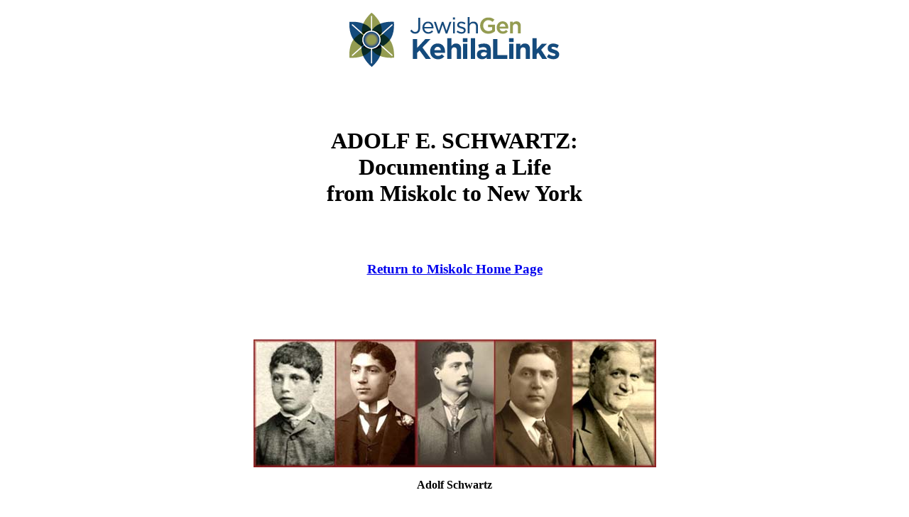

--- FILE ---
content_type: text/html
request_url: https://kehilalinks.jewishgen.org/Miskolc/documents.html
body_size: 4891
content:
<html>
<head>
<title>Documents</title>
<meta content="Photographs Taken Around the City" name="title">
<meta content="Helene Kenvin" name ="Author">
<meta content="Miskolc, Hungary, genealogy, Jewish, family history "name="Keywords".
<meta name = "Author" content = "Helene Kenvin"/>
<meta name = "Date" content = "March 2, 2008"/>
</head>
<p align=center><IMG src="/images/KehilaLinksLogo.jpg">
</p>
<br />
<br />
<p>
<h1 align=center>ADOLF E. SCHWARTZ:<BR /> Documenting a Life<br />
from Miskolc to New York</h1>
<br />
<br />
<h3 align=center><a class=one href=index.html>Return to Miskolc Home Page</a></h3>
<table border="0" width="100%">
<br />
<br />
<br />
<p align=center><img src=AES-collage.jpg height=180 width=567 alt=Adolf>
</p>
<p align=center>
<b>Adolf Schwartz</b>
</p>
<br />
<br />
<p>
These are selected documents from the life of <a class=one href=Schwartz.html>Adolf Schwartz</a> (born Miskolc, 1880; died New York, 1948), son of Farkas Schwartz and Celia Weiss.  From this selection, researchers whose relatives emigrated from Hungary to the United States may get an idea as to what documents may be available that are relevant to their own families and what may be learned from these documents that is of genealogical interest.
</p>
<p>
Note: To increase legibility, these documents have been intensively cleaned and restored.
</p>
<br />
<br />
<br />
<h3 align=center>CLICK ON DOCUMENT TO ENLARGE</h3>
<br />
<br />
<table align=center>
<tr>
<td align=center><a href=Doc-1.html><img src="Doc-1.jpg" height=288 width=421 alt=Document></a><br>
<td align=center><a href=Doc-2.html><img src="Doc-2.jpg" height=288 width=439 alt=Document></a><br>
</tr>
</table>
<p align=center>
<b>(1) Civil registry birth record of Adolf Schwartz<br />
(Miskolc: May 7, 1880)<br />
(2) Jewish community registry of birth of Adolf Schwartz<br />
(Miskolc: May 7, 1880)</b><br />
</p>
<br />
</table>
<table align=center>
<tr>
<td align=center><a href=Doc-2a.html><img src="Doc-2a.jpg" height=288 width=359 alt=Document></a><br>
</tr>
</table>
<p align=center>
<b>(3) Civil registry death record of Farkas Schwartz,<br />
father of Adolf (Miskolc: October 16, 1891)</b><br />
</p>
<br />
<table align=center>
<tr>
<td align=center><a href=Doc-3.html><img src="Doc-3.jpg" height=288 width=388 alt=Document><a/><br />
<td align=center><a href=Doc-4.html><img src="Doc-4.jpg" height=288 width=621 alt=Document></a><br />
</tr>
<br />
</table>
<p align=center>
<b>(4) Passenger manifest from port of embarkation by Adolf Schwartz<br />
(Hamburg, Germany: February 23, 1892)<br />
(5)Passenger manifest from port of arrival by Adolf Schwartz<br />
(New York: March 7, 1892)</b><br />
</p>
<br />
<table align=center>
<tr>
<td align=center><a href=Doc-5a.html><img src="Doc-5a.jpg" height=288 width=226 alt=Document><a/><br />
<br />
</table>
<p align=center>
<b>(6) Civil death record of Celia Weiss Schwartz,<br />
mother of Adolf Schwartz (New York: December 12, 1898)</b><br />
</p>
<br />
<table align=center>
<tr>
<td align=center><a href=Doc-5.html><img src="Doc-5.jpg" height=288 width=226 alt=Document><a/><br />
<td align=center><a href=Doc-6.html><img src="Doc-6.jpg" height=288 width=217 alt=Document></a><br />
</tr>
<br />
</table>
<p align=center>
<b>(7) Civil record of marriage of Adolf Schwartz to<br />
Pauline Cohen (New York: November 2, 1902)<br />
(8) Declaration of Intention by Adolf Schwartz to become<br />
a US citizen (New York: June 22, 1911)</b><br />
</p>
<br />
<table align=center>
<tr>
<td align=center><a href=Doc-7.html><img src="Doc-7.jpg" height=288 width=157 alt=Document><a/><br />
<td align=center><a href=Doc-8.html><img src="Doc-8.jpg" height=288 width=406 alt=Document></a><br />
</tr>
<br />
</table>
<p align=center>
<b>(9) Petition by Adolf Schwartz to become a<br />
citizen of the US (New York: August 12, 1913)<br />
(10) World War I military registration of Adolf Schwartz<br />
(New York: September 12, 1918)</b><br />
</p>
<br />
<table align=center>
<tr>
<td align=center><a href=Doc-9.html><img src="Doc-9.jpg" height=109 width=648 alt=Document><a/><br />
</tr>
<br />
</table>
<p align=center>
<b>(11) US census record for the family of Adolf Schwartz<br />
(New York: January 23, 1920)<br />
</p>
<br />
<table align=center>
<tr>
<td align=center><a href=Doc-10.html><img src="Doc-10.jpg" height=288 width=436 alt=Document></a><br />
<td align=center><a href=Doc-11.html><img src="Doc-11.jpg" height=288 width=272 alt=Document></a><br />
</tr>
<br />
</table>
<p align=center>
(12) World War II military registration of Adolf Schwartz<br />
(New York: 1942)<br />
(13) Civil death record of Adolf Schwartz<br />
(New York, May 21, 1948)</b><br />
</p>
<br />
<br />
<br />
<br />
<hr>
<p>
Credits: Text, photographs, and page design copyrighted &copy; 2008 by Helene Kenvin.  Page created by Helene Kenvin.  All rights reserved.<br />
</p>
</body>
</html>
